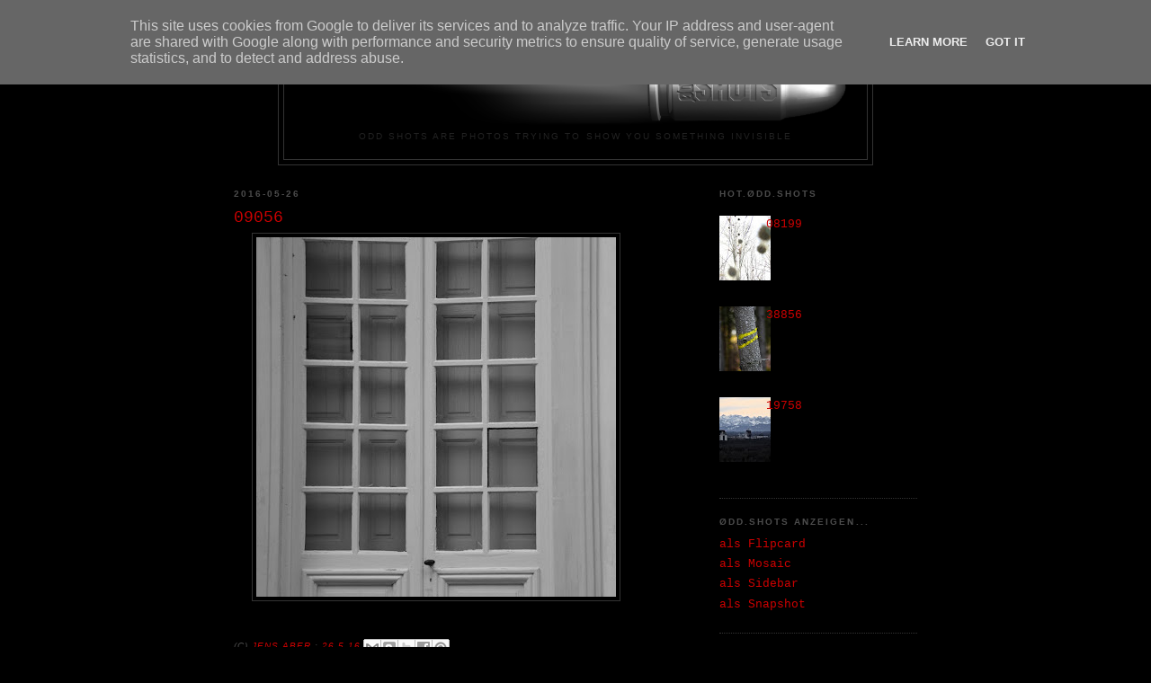

--- FILE ---
content_type: text/html; charset=UTF-8
request_url: http://shots.o-dd.de/2016/05/09056.html
body_size: 11404
content:
<!DOCTYPE html>
<html dir='ltr'>
<head>
<link href='https://www.blogger.com/static/v1/widgets/2944754296-widget_css_bundle.css' rel='stylesheet' type='text/css'/>
<meta content='text/html; charset=UTF-8' http-equiv='Content-Type'/>
<meta content='blogger' name='generator'/>
<link href='http://shots.o-dd.de/favicon.ico' rel='icon' type='image/x-icon'/>
<link href='http://shots.o-dd.de/2016/05/09056.html' rel='canonical'/>
<link rel="alternate" type="application/atom+xml" title="ØDD.SHOTS - Atom" href="http://shots.o-dd.de/feeds/posts/default" />
<link rel="alternate" type="application/rss+xml" title="ØDD.SHOTS - RSS" href="http://shots.o-dd.de/feeds/posts/default?alt=rss" />
<link rel="service.post" type="application/atom+xml" title="ØDD.SHOTS - Atom" href="https://www.blogger.com/feeds/4541992671569265701/posts/default" />

<link rel="alternate" type="application/atom+xml" title="ØDD.SHOTS - Atom" href="http://shots.o-dd.de/feeds/3773649689843708235/comments/default" />
<!--Can't find substitution for tag [blog.ieCssRetrofitLinks]-->
<link href='https://blogger.googleusercontent.com/img/b/R29vZ2xl/AVvXsEhgGNnoSQz1aqLPOB63EdP2f-xOROkkLYUJtCheMHkZHz2bfzECL2KEPnGfYto7nl_GdSN8ybVey1lSoEEKU6q6qsz_3T-YL2UqmCzwZDraE-OmNXeBJN06AeNkEEjNGVlJ4iaTTv9fmhSu/s400/IMG_9056_750.JPG' rel='image_src'/>
<meta content='http://shots.o-dd.de/2016/05/09056.html' property='og:url'/>
<meta content='09056' property='og:title'/>
<meta content='  ' property='og:description'/>
<meta content='https://blogger.googleusercontent.com/img/b/R29vZ2xl/AVvXsEhgGNnoSQz1aqLPOB63EdP2f-xOROkkLYUJtCheMHkZHz2bfzECL2KEPnGfYto7nl_GdSN8ybVey1lSoEEKU6q6qsz_3T-YL2UqmCzwZDraE-OmNXeBJN06AeNkEEjNGVlJ4iaTTv9fmhSu/w1200-h630-p-k-no-nu/IMG_9056_750.JPG' property='og:image'/>
<title>ØDD.SHOTS: 09056</title>
<style id='page-skin-1' type='text/css'><!--
/*
-----------------------------------------------
Blogger Template Style
Name:     Minima Black
Date:     26 Feb 2004
Updated by: Blogger Team
----------------------------------------------- */
/* Variable definitions
====================
<Variable name="bgcolor" description="Page Background Color"
type="color" default="#000">
<Variable name="textcolor" description="Text Color"
type="color" default="#ccc">
<Variable name="linkcolor" description="Link Color"
type="color" default="#9ad">
<Variable name="pagetitlecolor" description="Blog Title Color"
type="color" default="#ccc">
<Variable name="descriptioncolor" description="Blog Description Color"
type="color" default="#777">
<Variable name="titlecolor" description="Post Title Color"
type="color" default="#ad9">
<Variable name="bordercolor" description="Border Color"
type="color" default="#333">
<Variable name="sidebarcolor" description="Sidebar Title Color"
type="color" default="#777">
<Variable name="sidebartextcolor" description="Sidebar Text Color"
type="color" default="#999">
<Variable name="visitedlinkcolor" description="Visited Link Color"
type="color" default="#a7a">
<Variable name="bodyfont" description="Text Font"
type="font" default="normal normal 100% 'Trebuchet MS',Trebuchet,Verdana,Sans-serif">
<Variable name="headerfont" description="Sidebar Title Font"
type="font"
default="normal bold 78% 'Trebuchet MS',Trebuchet,Arial,Verdana,Sans-serif">
<Variable name="pagetitlefont" description="Blog Title Font"
type="font"
default="normal bold 200% 'Trebuchet MS',Trebuchet,Verdana,Sans-serif">
<Variable name="descriptionfont" description="Blog Description Font"
type="font"
default="normal normal 78% 'Trebuchet MS', Trebuchet, Verdana, Sans-serif">
<Variable name="postfooterfont" description="Post Footer Font"
type="font"
default="normal normal 78% 'Trebuchet MS', Trebuchet, Arial, Verdana, Sans-serif">
<Variable name="startSide" description="Start side in blog language"
type="automatic" default="left">
<Variable name="endSide" description="End side in blog language"
type="automatic" default="right">
*/
/* Use this with templates/template-twocol.html */
body {
background:#000000;
margin:0;
color:#cccccc;
font: x-small "Trebuchet MS", Trebuchet, Verdana, Sans-serif;
font-size/* */:/**/small;
font-size: /**/small;
text-align: center;
}
a:link {
color:#cc0000;
text-decoration:none;
}
a:visited {
color:#660000;
text-decoration:none;
}
a:hover {
color:#cc0000;
text-decoration:underline;
}
a img {
border-width:0;
}
/* Header
-----------------------------------------------
*/
#header-wrapper {
width:660px;
margin:0 auto 10px;
border:1px solid #333333;
}
#header-inner {
background-position: center;
margin-left: auto;
margin-right: auto;
}
#header {
margin: 5px;
border: 1px solid #333333;
text-align: center;
color:#cc0000;
}
#header h1 {
margin:5px 5px 0;
padding:15px 20px .25em;
line-height:1.2em;
text-transform:uppercase;
letter-spacing:.2em;
font: normal bold 200% Arial, sans-serif;
}
#header a {
color:#cc0000;
text-decoration:none;
}
#header a:hover {
color:#cc0000;
}
#header .description {
margin:0 5px 5px;
padding:0 20px 15px;
max-width:700px;
text-transform:uppercase;
letter-spacing:.2em;
line-height: 1.4em;
font: normal normal 78% Arial, sans-serif;
color: #222222;
}
#header img {
margin-left: auto;
margin-right: auto;
}
/* Outer-Wrapper
----------------------------------------------- */
#outer-wrapper {
width: 760px;
margin:0 auto;
padding:10px;
text-align:left;
font: normal normal 100% Courier, monospace;
}
#main-wrapper {
width: 450px;
float: left;
word-wrap: break-word; /* fix for long text breaking sidebar float in IE */
overflow: hidden;     /* fix for long non-text content breaking IE sidebar float */
}
#sidebar-wrapper {
width: 220px;
float: right;
word-wrap: break-word; /* fix for long text breaking sidebar float in IE */
overflow: hidden;     /* fix for long non-text content breaking IE sidebar float */
}
/* Headings
----------------------------------------------- */
h2 {
margin:1.5em 0 .75em;
font:normal bold 78% Arial, sans-serif;
line-height: 1.4em;
text-transform:uppercase;
letter-spacing:.2em;
color:#4c4c4c;
}
/* Posts
-----------------------------------------------
*/
h2.date-header {
margin:1.5em 0 .5em;
}
.post {
margin:.5em 0 1.5em;
border-bottom:1px dotted #333333;
padding-bottom:1.5em;
}
.post h3 {
margin:.25em 0 0;
padding:0 0 4px;
font-size:140%;
font-weight:normal;
line-height:1.4em;
color:#cc0000;
}
.post h3 a, .post h3 a:visited, .post h3 strong {
display:block;
text-decoration:none;
color:#cc0000;
font-weight:bold;
}
.post h3 strong, .post h3 a:hover {
color:#cccccc;
}
.post-body {
margin:0 0 .75em;
line-height:1.6em;
}
.post-body blockquote {
line-height:1.3em;
}
.post-footer {
margin: .75em 0;
color:#4c4c4c;
text-transform:uppercase;
letter-spacing:.1em;
font: italic normal 78% Arial, sans-serif;
line-height: 1.4em;
}
.comment-link {
margin-left:.6em;
}
.post img, table.tr-caption-container {
padding:4px;
border:1px solid #333333;
}
.tr-caption-container img {
border: none;
padding: 0;
}
.post blockquote {
margin:1em 20px;
}
.post blockquote p {
margin:.75em 0;
}
/* Comments
----------------------------------------------- */
#comments h4 {
margin:1em 0;
font-weight: bold;
line-height: 1.4em;
text-transform:uppercase;
letter-spacing:.2em;
color: #4c4c4c;
}
#comments-block {
margin:1em 0 1.5em;
line-height:1.6em;
}
#comments-block .comment-author {
margin:.5em 0;
}
#comments-block .comment-body {
margin:.25em 0 0;
}
#comments-block .comment-footer {
margin:-.25em 0 2em;
line-height: 1.4em;
text-transform:uppercase;
letter-spacing:.1em;
}
#comments-block .comment-body p {
margin:0 0 .75em;
}
.deleted-comment {
font-style:italic;
color:gray;
}
.feed-links {
clear: both;
line-height: 2.5em;
}
#blog-pager-newer-link {
float: left;
}
#blog-pager-older-link {
float: right;
}
#blog-pager {
text-align: center;
}
/* Sidebar Content
----------------------------------------------- */
.sidebar {
color: #666666;
line-height: 1.5em;
}
.sidebar ul {
list-style:none;
margin:0 0 0;
padding:0 0 0;
}
.sidebar li {
margin:0;
padding-top:0;
padding-right:0;
padding-bottom:.25em;
padding-left:15px;
text-indent:-15px;
line-height:1.5em;
}
.sidebar .widget, .main .widget {
border-bottom:1px dotted #333333;
margin:0 0 1.5em;
padding:0 0 1.5em;
}
.main .Blog {
border-bottom-width: 0;
}
/* Profile
----------------------------------------------- */
.profile-img {
float: left;
margin-top: 0;
margin-right: 5px;
margin-bottom: 5px;
margin-left: 0;
padding: 4px;
border: 1px solid #333333;
}
.profile-data {
margin:0;
text-transform:uppercase;
letter-spacing:.1em;
font: italic normal 78% Arial, sans-serif;
color: #4c4c4c;
font-weight: bold;
line-height: 1.6em;
}
.profile-datablock {
margin:.5em 0 .5em;
}
.profile-textblock {
margin: 0.5em 0;
line-height: 1.6em;
}
.profile-link {
font: italic normal 78% Arial, sans-serif;
text-transform: uppercase;
letter-spacing: .1em;
}
/* Footer
----------------------------------------------- */
#footer {
width:660px;
clear:both;
margin:0 auto;
padding-top:15px;
line-height: 1.6em;
text-transform:uppercase;
letter-spacing:.1em;
text-align: center;
}

--></style>
<link href='https://www.blogger.com/dyn-css/authorization.css?targetBlogID=4541992671569265701&amp;zx=5041c000-91b4-4e66-ad1b-0fb28dad87d6' media='none' onload='if(media!=&#39;all&#39;)media=&#39;all&#39;' rel='stylesheet'/><noscript><link href='https://www.blogger.com/dyn-css/authorization.css?targetBlogID=4541992671569265701&amp;zx=5041c000-91b4-4e66-ad1b-0fb28dad87d6' rel='stylesheet'/></noscript>
<meta name='google-adsense-platform-account' content='ca-host-pub-1556223355139109'/>
<meta name='google-adsense-platform-domain' content='blogspot.com'/>

<script type="text/javascript" language="javascript">
  // Supply ads personalization default for EEA readers
  // See https://www.blogger.com/go/adspersonalization
  adsbygoogle = window.adsbygoogle || [];
  if (typeof adsbygoogle.requestNonPersonalizedAds === 'undefined') {
    adsbygoogle.requestNonPersonalizedAds = 1;
  }
</script>


</head>
<body>
<div class='navbar section' id='navbar'><div class='widget Navbar' data-version='1' id='Navbar1'><script type="text/javascript">
    function setAttributeOnload(object, attribute, val) {
      if(window.addEventListener) {
        window.addEventListener('load',
          function(){ object[attribute] = val; }, false);
      } else {
        window.attachEvent('onload', function(){ object[attribute] = val; });
      }
    }
  </script>
<div id="navbar-iframe-container"></div>
<script type="text/javascript" src="https://apis.google.com/js/platform.js"></script>
<script type="text/javascript">
      gapi.load("gapi.iframes:gapi.iframes.style.bubble", function() {
        if (gapi.iframes && gapi.iframes.getContext) {
          gapi.iframes.getContext().openChild({
              url: 'https://www.blogger.com/navbar/4541992671569265701?po\x3d3773649689843708235\x26origin\x3dhttp://shots.o-dd.de',
              where: document.getElementById("navbar-iframe-container"),
              id: "navbar-iframe"
          });
        }
      });
    </script><script type="text/javascript">
(function() {
var script = document.createElement('script');
script.type = 'text/javascript';
script.src = '//pagead2.googlesyndication.com/pagead/js/google_top_exp.js';
var head = document.getElementsByTagName('head')[0];
if (head) {
head.appendChild(script);
}})();
</script>
</div></div>
<div id='outer-wrapper'><div id='wrap2'>
<!-- skip links for text browsers -->
<span id='skiplinks' style='display:none;'>
<a href='#main'>skip to main </a> |
      <a href='#sidebar'>skip to sidebar</a>
</span>
<div id='header-wrapper'>
<div class='header section' id='header'><div class='widget Header' data-version='1' id='Header1'>
<div id='header-inner'>
<a href='http://shots.o-dd.de/' style='display: block'>
<img alt='ØDD.SHOTS' height='99px; ' id='Header1_headerimg' src='https://blogger.googleusercontent.com/img/b/R29vZ2xl/AVvXsEgBoSXWTL3XKbWSTJhZRpXe53nYzV5bo4zJsnH5-9hxpXzo0G9NbSNYbHpBBCtmgltQe0I666K5q9GiNRyEKkgCSV2e3ldBrEKHtWYqaz1NU5bvqd0sJfC0WArF1QQFbCK4SUm0PNjYOO29/s1600-r/odd_shots_logo_3D_100a.png' style='display: block' width='625px; '/>
</a>
<div class='descriptionwrapper'>
<p class='description'><span>ODD SHOTS are photos trying to show you something invisible</span></p>
</div>
</div>
</div></div>
</div>
<div id='content-wrapper'>
<div id='crosscol-wrapper' style='text-align:center'>
<div class='crosscol no-items section' id='crosscol'></div>
</div>
<div id='main-wrapper'>
<div class='main section' id='main'><div class='widget Blog' data-version='1' id='Blog1'>
<div class='blog-posts hfeed'>

          <div class="date-outer">
        
<h2 class='date-header'><span>2016-05-26</span></h2>

          <div class="date-posts">
        
<div class='post-outer'>
<div class='post hentry' itemprop='blogPost' itemscope='itemscope' itemtype='http://schema.org/BlogPosting'>
<meta content='https://blogger.googleusercontent.com/img/b/R29vZ2xl/AVvXsEhgGNnoSQz1aqLPOB63EdP2f-xOROkkLYUJtCheMHkZHz2bfzECL2KEPnGfYto7nl_GdSN8ybVey1lSoEEKU6q6qsz_3T-YL2UqmCzwZDraE-OmNXeBJN06AeNkEEjNGVlJ4iaTTv9fmhSu/s72-c/IMG_9056_750.JPG' itemprop='image_url'/>
<meta content='4541992671569265701' itemprop='blogId'/>
<meta content='3773649689843708235' itemprop='postId'/>
<a name='3773649689843708235'></a>
<h3 class='post-title entry-title' itemprop='name'>
09056
</h3>
<div class='post-header'>
<div class='post-header-line-1'></div>
</div>
<div class='post-body entry-content' id='post-body-3773649689843708235' itemprop='description articleBody'>
<div class="separator" style="clear: both; text-align: center;">
<a href="https://blogger.googleusercontent.com/img/b/R29vZ2xl/AVvXsEhgGNnoSQz1aqLPOB63EdP2f-xOROkkLYUJtCheMHkZHz2bfzECL2KEPnGfYto7nl_GdSN8ybVey1lSoEEKU6q6qsz_3T-YL2UqmCzwZDraE-OmNXeBJN06AeNkEEjNGVlJ4iaTTv9fmhSu/s1600/IMG_9056_750.JPG" imageanchor="1" style="margin-left: 1em; margin-right: 1em;"><img border="0" height="400" src="https://blogger.googleusercontent.com/img/b/R29vZ2xl/AVvXsEhgGNnoSQz1aqLPOB63EdP2f-xOROkkLYUJtCheMHkZHz2bfzECL2KEPnGfYto7nl_GdSN8ybVey1lSoEEKU6q6qsz_3T-YL2UqmCzwZDraE-OmNXeBJN06AeNkEEjNGVlJ4iaTTv9fmhSu/s400/IMG_9056_750.JPG" width="400" /></a></div>
<br />
<div style='clear: both;'></div>
</div>
<div class='post-footer'>
<div class='post-footer-line post-footer-line-1'><span class='post-author vcard'>
(C)
<span class='fn' itemprop='author' itemscope='itemscope' itemtype='http://schema.org/Person'>
<meta content='https://www.blogger.com/profile/15659108903769314761' itemprop='url'/>
<a href='https://www.blogger.com/profile/15659108903769314761' rel='author' title='author profile'>
<span itemprop='name'>Jens Aber</span>
</a>
</span>
</span>
<span class='post-timestamp'>
:
<meta content='http://shots.o-dd.de/2016/05/09056.html' itemprop='url'/>
<a class='timestamp-link' href='http://shots.o-dd.de/2016/05/09056.html' rel='bookmark' title='permanent link'><abbr class='published' itemprop='datePublished' title='2016-05-26T18:26:00+02:00'>26.5.16</abbr></a>
</span>
<span class='post-icons'>
<span class='item-control blog-admin pid-515678877'>
<a href='https://www.blogger.com/post-edit.g?blogID=4541992671569265701&postID=3773649689843708235&from=pencil' title='Post bearbeiten'>
<img alt='' class='icon-action' height='18' src='https://resources.blogblog.com/img/icon18_edit_allbkg.gif' width='18'/>
</a>
</span>
</span>
<div class='post-share-buttons goog-inline-block'>
<a class='goog-inline-block share-button sb-email' href='https://www.blogger.com/share-post.g?blogID=4541992671569265701&postID=3773649689843708235&target=email' target='_blank' title='Diesen Post per E-Mail versenden'><span class='share-button-link-text'>Diesen Post per E-Mail versenden</span></a><a class='goog-inline-block share-button sb-blog' href='https://www.blogger.com/share-post.g?blogID=4541992671569265701&postID=3773649689843708235&target=blog' onclick='window.open(this.href, "_blank", "height=270,width=475"); return false;' target='_blank' title='BlogThis!'><span class='share-button-link-text'>BlogThis!</span></a><a class='goog-inline-block share-button sb-twitter' href='https://www.blogger.com/share-post.g?blogID=4541992671569265701&postID=3773649689843708235&target=twitter' target='_blank' title='Auf X teilen'><span class='share-button-link-text'>Auf X teilen</span></a><a class='goog-inline-block share-button sb-facebook' href='https://www.blogger.com/share-post.g?blogID=4541992671569265701&postID=3773649689843708235&target=facebook' onclick='window.open(this.href, "_blank", "height=430,width=640"); return false;' target='_blank' title='In Facebook freigeben'><span class='share-button-link-text'>In Facebook freigeben</span></a><a class='goog-inline-block share-button sb-pinterest' href='https://www.blogger.com/share-post.g?blogID=4541992671569265701&postID=3773649689843708235&target=pinterest' target='_blank' title='Auf Pinterest teilen'><span class='share-button-link-text'>Auf Pinterest teilen</span></a>
</div>
</div>
<div class='post-footer-line post-footer-line-2'><span class='post-labels'>
Tags:
<a href='http://shots.o-dd.de/search/label/geschlossen' rel='tag'>geschlossen</a>,
<a href='http://shots.o-dd.de/search/label/hausend' rel='tag'>hausend</a>,
<a href='http://shots.o-dd.de/search/label/hellicht' rel='tag'>hellicht</a>,
<a href='http://shots.o-dd.de/search/label/makro' rel='tag'>makro</a>,
<a href='http://shots.o-dd.de/search/label/monochrom' rel='tag'>monochrom</a>,
<a href='http://shots.o-dd.de/search/label/urban' rel='tag'>urban</a>
</span>
</div>
<div class='post-footer-line post-footer-line-3'></div>
</div>
</div>
<div class='comments' id='comments'>
<a name='comments'></a>
</div>
</div>

        </div></div>
      
</div>
<div class='blog-pager' id='blog-pager'>
<span id='blog-pager-newer-link'>
<a class='blog-pager-newer-link' href='http://shots.o-dd.de/2016/05/09061.html' id='Blog1_blog-pager-newer-link' title='Neuerer Post'>Neuerer Post</a>
</span>
<span id='blog-pager-older-link'>
<a class='blog-pager-older-link' href='http://shots.o-dd.de/2016/05/0905209064.html' id='Blog1_blog-pager-older-link' title='Älterer Post'>Älterer Post</a>
</span>
<a class='home-link' href='http://shots.o-dd.de/'>Startseite</a>
</div>
<div class='clear'></div>
<div class='post-feeds'>
</div>
</div></div>
</div>
<div id='sidebar-wrapper'>
<div class='sidebar section' id='sidebar'><div class='widget PopularPosts' data-version='1' id='PopularPosts1'>
<h2>HOT.ØDD.SHOTS</h2>
<div class='widget-content popular-posts'>
<ul>
<li>
<div class='item-content'>
<div class='item-thumbnail'>
<a href='http://shots.o-dd.de/2015/11/08199.html' target='_blank'>
<img alt='' border='0' src='https://blogger.googleusercontent.com/img/b/R29vZ2xl/AVvXsEgDauRfrkYgj_6TPMYM1tYz-bUDbzeyQo-MsyScXYGA_aXlBnC5en2T-E8GvxDiPPl7p2D_S7-bLdcuHqHksIj8IOsR5kh5KHuoxsqDmIfwH4ukcxtCSEijB4t5sRBTNKk8639FXd6Y-RGF/w72-h72-p-k-no-nu/IMG_8199_750.JPG'/>
</a>
</div>
<div class='item-title'><a href='http://shots.o-dd.de/2015/11/08199.html'>08199</a></div>
<div class='item-snippet'>
</div>
</div>
<div style='clear: both;'></div>
</li>
<li>
<div class='item-content'>
<div class='item-thumbnail'>
<a href='http://shots.o-dd.de/2025/12/38856.html' target='_blank'>
<img alt='' border='0' src='https://blogger.googleusercontent.com/img/a/AVvXsEjgw3cm-xlKj0gsYbklVWAVRYvYzZmYmaJ6xlPWHJyBEg_jWwKvnYCOsyuPaG7J0QhKbOS_2lrJUUQ6k6ctjjswzvmf-x99e6yZzW260YQVqJeBEfqOWq7oR_e6WQYg-RiaR1rpqRAEKQNv43RgH5Jl-aDzhdYJZni0HRgllX0wAZa2LvwAt14DEKuSiu6M=w72-h72-p-k-no-nu'/>
</a>
</div>
<div class='item-title'><a href='http://shots.o-dd.de/2025/12/38856.html'>38856</a></div>
<div class='item-snippet'>&#160;</div>
</div>
<div style='clear: both;'></div>
</li>
<li>
<div class='item-content'>
<div class='item-thumbnail'>
<a href='http://shots.o-dd.de/2020/02/19758.html' target='_blank'>
<img alt='' border='0' src='https://blogger.googleusercontent.com/img/b/R29vZ2xl/AVvXsEj4MZad_xX1WfSwSF-7ibP-XT_dzWz3SAlolZVnLLJzEDCmXH_Blt_yFlUkB7MxVSLcJyzLLNhfoAwHnHwu4UR3NsGcpdgEzRxHG9JYw3UmxByl6Z0Ov3vZqYISpxyjp2YwBvEry3plwC29/w72-h72-p-k-no-nu/ODD19758.jpg'/>
</a>
</div>
<div class='item-title'><a href='http://shots.o-dd.de/2020/02/19758.html'>19758</a></div>
<div class='item-snippet'>
</div>
</div>
<div style='clear: both;'></div>
</li>
</ul>
<div class='clear'></div>
</div>
</div><div class='widget LinkList' data-version='1' id='LinkList2'>
<h2>ØDD.SHOTS anzeigen...</h2>
<div class='widget-content'>
<ul>
<li><a href='http://shots.o-dd.de/view/flipcard'>als Flipcard</a></li>
<li><a href='http://shots.o-dd.de/view/mosaic'>als Mosaic</a></li>
<li><a href='http://shots.o-dd.de/view/sidebar'>als Sidebar</a></li>
<li><a href='http://shots.o-dd.de/view/snapshot'>als Snapshot</a></li>
</ul>
<div class='clear'></div>
</div>
</div><div class='widget BlogArchive' data-version='1' id='BlogArchive1'>
<h2>Archiv</h2>
<div class='widget-content'>
<div id='ArchiveList'>
<div id='BlogArchive1_ArchiveList'>
<ul class='flat'>
<li class='archivedate'>
<a href='http://shots.o-dd.de/2026/01/'>Januar 2026</a> (11)
      </li>
<li class='archivedate'>
<a href='http://shots.o-dd.de/2025/12/'>Dezember 2025</a> (25)
      </li>
<li class='archivedate'>
<a href='http://shots.o-dd.de/2025/11/'>November 2025</a> (20)
      </li>
<li class='archivedate'>
<a href='http://shots.o-dd.de/2025/10/'>Oktober 2025</a> (19)
      </li>
<li class='archivedate'>
<a href='http://shots.o-dd.de/2025/09/'>September 2025</a> (11)
      </li>
<li class='archivedate'>
<a href='http://shots.o-dd.de/2025/08/'>August 2025</a> (23)
      </li>
<li class='archivedate'>
<a href='http://shots.o-dd.de/2025/07/'>Juli 2025</a> (32)
      </li>
<li class='archivedate'>
<a href='http://shots.o-dd.de/2025/06/'>Juni 2025</a> (13)
      </li>
<li class='archivedate'>
<a href='http://shots.o-dd.de/2025/05/'>Mai 2025</a> (16)
      </li>
<li class='archivedate'>
<a href='http://shots.o-dd.de/2025/04/'>April 2025</a> (34)
      </li>
<li class='archivedate'>
<a href='http://shots.o-dd.de/2025/03/'>März 2025</a> (20)
      </li>
<li class='archivedate'>
<a href='http://shots.o-dd.de/2025/02/'>Februar 2025</a> (10)
      </li>
<li class='archivedate'>
<a href='http://shots.o-dd.de/2025/01/'>Januar 2025</a> (89)
      </li>
<li class='archivedate'>
<a href='http://shots.o-dd.de/2024/12/'>Dezember 2024</a> (39)
      </li>
<li class='archivedate'>
<a href='http://shots.o-dd.de/2024/11/'>November 2024</a> (8)
      </li>
<li class='archivedate'>
<a href='http://shots.o-dd.de/2024/10/'>Oktober 2024</a> (24)
      </li>
<li class='archivedate'>
<a href='http://shots.o-dd.de/2024/09/'>September 2024</a> (11)
      </li>
<li class='archivedate'>
<a href='http://shots.o-dd.de/2024/08/'>August 2024</a> (18)
      </li>
<li class='archivedate'>
<a href='http://shots.o-dd.de/2024/07/'>Juli 2024</a> (15)
      </li>
<li class='archivedate'>
<a href='http://shots.o-dd.de/2024/06/'>Juni 2024</a> (17)
      </li>
<li class='archivedate'>
<a href='http://shots.o-dd.de/2024/05/'>Mai 2024</a> (7)
      </li>
<li class='archivedate'>
<a href='http://shots.o-dd.de/2024/04/'>April 2024</a> (44)
      </li>
<li class='archivedate'>
<a href='http://shots.o-dd.de/2024/03/'>März 2024</a> (14)
      </li>
<li class='archivedate'>
<a href='http://shots.o-dd.de/2024/02/'>Februar 2024</a> (17)
      </li>
<li class='archivedate'>
<a href='http://shots.o-dd.de/2024/01/'>Januar 2024</a> (11)
      </li>
<li class='archivedate'>
<a href='http://shots.o-dd.de/2023/12/'>Dezember 2023</a> (19)
      </li>
<li class='archivedate'>
<a href='http://shots.o-dd.de/2023/11/'>November 2023</a> (11)
      </li>
<li class='archivedate'>
<a href='http://shots.o-dd.de/2023/10/'>Oktober 2023</a> (11)
      </li>
<li class='archivedate'>
<a href='http://shots.o-dd.de/2023/09/'>September 2023</a> (70)
      </li>
<li class='archivedate'>
<a href='http://shots.o-dd.de/2023/08/'>August 2023</a> (6)
      </li>
<li class='archivedate'>
<a href='http://shots.o-dd.de/2023/07/'>Juli 2023</a> (39)
      </li>
<li class='archivedate'>
<a href='http://shots.o-dd.de/2023/06/'>Juni 2023</a> (50)
      </li>
<li class='archivedate'>
<a href='http://shots.o-dd.de/2023/05/'>Mai 2023</a> (17)
      </li>
<li class='archivedate'>
<a href='http://shots.o-dd.de/2023/04/'>April 2023</a> (9)
      </li>
<li class='archivedate'>
<a href='http://shots.o-dd.de/2023/03/'>März 2023</a> (17)
      </li>
<li class='archivedate'>
<a href='http://shots.o-dd.de/2023/02/'>Februar 2023</a> (15)
      </li>
<li class='archivedate'>
<a href='http://shots.o-dd.de/2023/01/'>Januar 2023</a> (30)
      </li>
<li class='archivedate'>
<a href='http://shots.o-dd.de/2022/12/'>Dezember 2022</a> (10)
      </li>
<li class='archivedate'>
<a href='http://shots.o-dd.de/2022/11/'>November 2022</a> (10)
      </li>
<li class='archivedate'>
<a href='http://shots.o-dd.de/2022/10/'>Oktober 2022</a> (21)
      </li>
<li class='archivedate'>
<a href='http://shots.o-dd.de/2022/09/'>September 2022</a> (19)
      </li>
<li class='archivedate'>
<a href='http://shots.o-dd.de/2022/08/'>August 2022</a> (65)
      </li>
<li class='archivedate'>
<a href='http://shots.o-dd.de/2022/07/'>Juli 2022</a> (6)
      </li>
<li class='archivedate'>
<a href='http://shots.o-dd.de/2022/06/'>Juni 2022</a> (32)
      </li>
<li class='archivedate'>
<a href='http://shots.o-dd.de/2022/05/'>Mai 2022</a> (10)
      </li>
<li class='archivedate'>
<a href='http://shots.o-dd.de/2022/04/'>April 2022</a> (58)
      </li>
<li class='archivedate'>
<a href='http://shots.o-dd.de/2022/03/'>März 2022</a> (12)
      </li>
<li class='archivedate'>
<a href='http://shots.o-dd.de/2022/02/'>Februar 2022</a> (23)
      </li>
<li class='archivedate'>
<a href='http://shots.o-dd.de/2022/01/'>Januar 2022</a> (12)
      </li>
<li class='archivedate'>
<a href='http://shots.o-dd.de/2021/12/'>Dezember 2021</a> (34)
      </li>
<li class='archivedate'>
<a href='http://shots.o-dd.de/2021/11/'>November 2021</a> (21)
      </li>
<li class='archivedate'>
<a href='http://shots.o-dd.de/2021/10/'>Oktober 2021</a> (53)
      </li>
<li class='archivedate'>
<a href='http://shots.o-dd.de/2021/09/'>September 2021</a> (36)
      </li>
<li class='archivedate'>
<a href='http://shots.o-dd.de/2021/08/'>August 2021</a> (26)
      </li>
<li class='archivedate'>
<a href='http://shots.o-dd.de/2021/07/'>Juli 2021</a> (24)
      </li>
<li class='archivedate'>
<a href='http://shots.o-dd.de/2021/06/'>Juni 2021</a> (53)
      </li>
<li class='archivedate'>
<a href='http://shots.o-dd.de/2021/05/'>Mai 2021</a> (36)
      </li>
<li class='archivedate'>
<a href='http://shots.o-dd.de/2021/04/'>April 2021</a> (54)
      </li>
<li class='archivedate'>
<a href='http://shots.o-dd.de/2021/03/'>März 2021</a> (13)
      </li>
<li class='archivedate'>
<a href='http://shots.o-dd.de/2021/02/'>Februar 2021</a> (11)
      </li>
<li class='archivedate'>
<a href='http://shots.o-dd.de/2021/01/'>Januar 2021</a> (34)
      </li>
<li class='archivedate'>
<a href='http://shots.o-dd.de/2020/12/'>Dezember 2020</a> (46)
      </li>
<li class='archivedate'>
<a href='http://shots.o-dd.de/2020/11/'>November 2020</a> (23)
      </li>
<li class='archivedate'>
<a href='http://shots.o-dd.de/2020/10/'>Oktober 2020</a> (16)
      </li>
<li class='archivedate'>
<a href='http://shots.o-dd.de/2020/09/'>September 2020</a> (74)
      </li>
<li class='archivedate'>
<a href='http://shots.o-dd.de/2020/08/'>August 2020</a> (10)
      </li>
<li class='archivedate'>
<a href='http://shots.o-dd.de/2020/07/'>Juli 2020</a> (20)
      </li>
<li class='archivedate'>
<a href='http://shots.o-dd.de/2020/06/'>Juni 2020</a> (26)
      </li>
<li class='archivedate'>
<a href='http://shots.o-dd.de/2020/05/'>Mai 2020</a> (39)
      </li>
<li class='archivedate'>
<a href='http://shots.o-dd.de/2020/04/'>April 2020</a> (33)
      </li>
<li class='archivedate'>
<a href='http://shots.o-dd.de/2020/03/'>März 2020</a> (21)
      </li>
<li class='archivedate'>
<a href='http://shots.o-dd.de/2020/02/'>Februar 2020</a> (18)
      </li>
<li class='archivedate'>
<a href='http://shots.o-dd.de/2020/01/'>Januar 2020</a> (6)
      </li>
<li class='archivedate'>
<a href='http://shots.o-dd.de/2019/12/'>Dezember 2019</a> (4)
      </li>
<li class='archivedate'>
<a href='http://shots.o-dd.de/2019/11/'>November 2019</a> (22)
      </li>
<li class='archivedate'>
<a href='http://shots.o-dd.de/2019/10/'>Oktober 2019</a> (13)
      </li>
<li class='archivedate'>
<a href='http://shots.o-dd.de/2019/09/'>September 2019</a> (39)
      </li>
<li class='archivedate'>
<a href='http://shots.o-dd.de/2019/08/'>August 2019</a> (12)
      </li>
<li class='archivedate'>
<a href='http://shots.o-dd.de/2019/07/'>Juli 2019</a> (23)
      </li>
<li class='archivedate'>
<a href='http://shots.o-dd.de/2019/06/'>Juni 2019</a> (23)
      </li>
<li class='archivedate'>
<a href='http://shots.o-dd.de/2019/05/'>Mai 2019</a> (5)
      </li>
<li class='archivedate'>
<a href='http://shots.o-dd.de/2019/04/'>April 2019</a> (23)
      </li>
<li class='archivedate'>
<a href='http://shots.o-dd.de/2019/03/'>März 2019</a> (9)
      </li>
<li class='archivedate'>
<a href='http://shots.o-dd.de/2019/02/'>Februar 2019</a> (5)
      </li>
<li class='archivedate'>
<a href='http://shots.o-dd.de/2019/01/'>Januar 2019</a> (16)
      </li>
<li class='archivedate'>
<a href='http://shots.o-dd.de/2018/12/'>Dezember 2018</a> (8)
      </li>
<li class='archivedate'>
<a href='http://shots.o-dd.de/2018/11/'>November 2018</a> (30)
      </li>
<li class='archivedate'>
<a href='http://shots.o-dd.de/2018/10/'>Oktober 2018</a> (22)
      </li>
<li class='archivedate'>
<a href='http://shots.o-dd.de/2018/09/'>September 2018</a> (23)
      </li>
<li class='archivedate'>
<a href='http://shots.o-dd.de/2018/08/'>August 2018</a> (27)
      </li>
<li class='archivedate'>
<a href='http://shots.o-dd.de/2018/07/'>Juli 2018</a> (9)
      </li>
<li class='archivedate'>
<a href='http://shots.o-dd.de/2018/06/'>Juni 2018</a> (11)
      </li>
<li class='archivedate'>
<a href='http://shots.o-dd.de/2018/05/'>Mai 2018</a> (11)
      </li>
<li class='archivedate'>
<a href='http://shots.o-dd.de/2018/04/'>April 2018</a> (10)
      </li>
<li class='archivedate'>
<a href='http://shots.o-dd.de/2018/03/'>März 2018</a> (40)
      </li>
<li class='archivedate'>
<a href='http://shots.o-dd.de/2018/02/'>Februar 2018</a> (4)
      </li>
<li class='archivedate'>
<a href='http://shots.o-dd.de/2018/01/'>Januar 2018</a> (21)
      </li>
<li class='archivedate'>
<a href='http://shots.o-dd.de/2017/12/'>Dezember 2017</a> (13)
      </li>
<li class='archivedate'>
<a href='http://shots.o-dd.de/2017/11/'>November 2017</a> (8)
      </li>
<li class='archivedate'>
<a href='http://shots.o-dd.de/2017/10/'>Oktober 2017</a> (14)
      </li>
<li class='archivedate'>
<a href='http://shots.o-dd.de/2017/09/'>September 2017</a> (9)
      </li>
<li class='archivedate'>
<a href='http://shots.o-dd.de/2017/08/'>August 2017</a> (31)
      </li>
<li class='archivedate'>
<a href='http://shots.o-dd.de/2017/07/'>Juli 2017</a> (15)
      </li>
<li class='archivedate'>
<a href='http://shots.o-dd.de/2017/06/'>Juni 2017</a> (20)
      </li>
<li class='archivedate'>
<a href='http://shots.o-dd.de/2017/05/'>Mai 2017</a> (28)
      </li>
<li class='archivedate'>
<a href='http://shots.o-dd.de/2017/04/'>April 2017</a> (13)
      </li>
<li class='archivedate'>
<a href='http://shots.o-dd.de/2017/03/'>März 2017</a> (24)
      </li>
<li class='archivedate'>
<a href='http://shots.o-dd.de/2017/02/'>Februar 2017</a> (17)
      </li>
<li class='archivedate'>
<a href='http://shots.o-dd.de/2017/01/'>Januar 2017</a> (24)
      </li>
<li class='archivedate'>
<a href='http://shots.o-dd.de/2016/12/'>Dezember 2016</a> (19)
      </li>
<li class='archivedate'>
<a href='http://shots.o-dd.de/2016/11/'>November 2016</a> (27)
      </li>
<li class='archivedate'>
<a href='http://shots.o-dd.de/2016/10/'>Oktober 2016</a> (17)
      </li>
<li class='archivedate'>
<a href='http://shots.o-dd.de/2016/09/'>September 2016</a> (27)
      </li>
<li class='archivedate'>
<a href='http://shots.o-dd.de/2016/08/'>August 2016</a> (28)
      </li>
<li class='archivedate'>
<a href='http://shots.o-dd.de/2016/07/'>Juli 2016</a> (31)
      </li>
<li class='archivedate'>
<a href='http://shots.o-dd.de/2016/06/'>Juni 2016</a> (15)
      </li>
<li class='archivedate'>
<a href='http://shots.o-dd.de/2016/05/'>Mai 2016</a> (25)
      </li>
<li class='archivedate'>
<a href='http://shots.o-dd.de/2016/04/'>April 2016</a> (9)
      </li>
<li class='archivedate'>
<a href='http://shots.o-dd.de/2016/03/'>März 2016</a> (20)
      </li>
<li class='archivedate'>
<a href='http://shots.o-dd.de/2016/02/'>Februar 2016</a> (16)
      </li>
<li class='archivedate'>
<a href='http://shots.o-dd.de/2016/01/'>Januar 2016</a> (17)
      </li>
<li class='archivedate'>
<a href='http://shots.o-dd.de/2015/12/'>Dezember 2015</a> (21)
      </li>
<li class='archivedate'>
<a href='http://shots.o-dd.de/2015/11/'>November 2015</a> (18)
      </li>
<li class='archivedate'>
<a href='http://shots.o-dd.de/2015/10/'>Oktober 2015</a> (16)
      </li>
<li class='archivedate'>
<a href='http://shots.o-dd.de/2015/09/'>September 2015</a> (11)
      </li>
<li class='archivedate'>
<a href='http://shots.o-dd.de/2015/08/'>August 2015</a> (16)
      </li>
<li class='archivedate'>
<a href='http://shots.o-dd.de/2015/07/'>Juli 2015</a> (13)
      </li>
<li class='archivedate'>
<a href='http://shots.o-dd.de/2015/06/'>Juni 2015</a> (20)
      </li>
<li class='archivedate'>
<a href='http://shots.o-dd.de/2015/05/'>Mai 2015</a> (29)
      </li>
<li class='archivedate'>
<a href='http://shots.o-dd.de/2015/04/'>April 2015</a> (16)
      </li>
<li class='archivedate'>
<a href='http://shots.o-dd.de/2015/03/'>März 2015</a> (20)
      </li>
<li class='archivedate'>
<a href='http://shots.o-dd.de/2015/02/'>Februar 2015</a> (13)
      </li>
<li class='archivedate'>
<a href='http://shots.o-dd.de/2015/01/'>Januar 2015</a> (20)
      </li>
<li class='archivedate'>
<a href='http://shots.o-dd.de/2014/12/'>Dezember 2014</a> (10)
      </li>
<li class='archivedate'>
<a href='http://shots.o-dd.de/2014/11/'>November 2014</a> (19)
      </li>
<li class='archivedate'>
<a href='http://shots.o-dd.de/2014/10/'>Oktober 2014</a> (26)
      </li>
<li class='archivedate'>
<a href='http://shots.o-dd.de/2014/09/'>September 2014</a> (15)
      </li>
<li class='archivedate'>
<a href='http://shots.o-dd.de/2014/08/'>August 2014</a> (22)
      </li>
<li class='archivedate'>
<a href='http://shots.o-dd.de/2014/07/'>Juli 2014</a> (27)
      </li>
<li class='archivedate'>
<a href='http://shots.o-dd.de/2014/06/'>Juni 2014</a> (21)
      </li>
<li class='archivedate'>
<a href='http://shots.o-dd.de/2014/05/'>Mai 2014</a> (24)
      </li>
<li class='archivedate'>
<a href='http://shots.o-dd.de/2014/04/'>April 2014</a> (26)
      </li>
<li class='archivedate'>
<a href='http://shots.o-dd.de/2014/03/'>März 2014</a> (22)
      </li>
<li class='archivedate'>
<a href='http://shots.o-dd.de/2014/02/'>Februar 2014</a> (33)
      </li>
<li class='archivedate'>
<a href='http://shots.o-dd.de/2014/01/'>Januar 2014</a> (34)
      </li>
<li class='archivedate'>
<a href='http://shots.o-dd.de/2013/12/'>Dezember 2013</a> (21)
      </li>
<li class='archivedate'>
<a href='http://shots.o-dd.de/2013/11/'>November 2013</a> (23)
      </li>
<li class='archivedate'>
<a href='http://shots.o-dd.de/2013/10/'>Oktober 2013</a> (23)
      </li>
<li class='archivedate'>
<a href='http://shots.o-dd.de/2013/09/'>September 2013</a> (31)
      </li>
<li class='archivedate'>
<a href='http://shots.o-dd.de/2013/08/'>August 2013</a> (41)
      </li>
<li class='archivedate'>
<a href='http://shots.o-dd.de/2013/07/'>Juli 2013</a> (28)
      </li>
<li class='archivedate'>
<a href='http://shots.o-dd.de/2013/06/'>Juni 2013</a> (25)
      </li>
<li class='archivedate'>
<a href='http://shots.o-dd.de/2013/05/'>Mai 2013</a> (29)
      </li>
<li class='archivedate'>
<a href='http://shots.o-dd.de/2013/04/'>April 2013</a> (15)
      </li>
<li class='archivedate'>
<a href='http://shots.o-dd.de/2013/03/'>März 2013</a> (8)
      </li>
<li class='archivedate'>
<a href='http://shots.o-dd.de/2013/02/'>Februar 2013</a> (19)
      </li>
<li class='archivedate'>
<a href='http://shots.o-dd.de/2013/01/'>Januar 2013</a> (22)
      </li>
<li class='archivedate'>
<a href='http://shots.o-dd.de/2012/12/'>Dezember 2012</a> (16)
      </li>
<li class='archivedate'>
<a href='http://shots.o-dd.de/2012/11/'>November 2012</a> (6)
      </li>
<li class='archivedate'>
<a href='http://shots.o-dd.de/2012/10/'>Oktober 2012</a> (22)
      </li>
<li class='archivedate'>
<a href='http://shots.o-dd.de/2012/09/'>September 2012</a> (6)
      </li>
<li class='archivedate'>
<a href='http://shots.o-dd.de/2012/08/'>August 2012</a> (45)
      </li>
<li class='archivedate'>
<a href='http://shots.o-dd.de/2012/07/'>Juli 2012</a> (15)
      </li>
<li class='archivedate'>
<a href='http://shots.o-dd.de/2012/06/'>Juni 2012</a> (14)
      </li>
<li class='archivedate'>
<a href='http://shots.o-dd.de/2012/05/'>Mai 2012</a> (9)
      </li>
<li class='archivedate'>
<a href='http://shots.o-dd.de/2012/04/'>April 2012</a> (16)
      </li>
<li class='archivedate'>
<a href='http://shots.o-dd.de/2012/03/'>März 2012</a> (18)
      </li>
<li class='archivedate'>
<a href='http://shots.o-dd.de/2012/02/'>Februar 2012</a> (8)
      </li>
<li class='archivedate'>
<a href='http://shots.o-dd.de/2012/01/'>Januar 2012</a> (17)
      </li>
<li class='archivedate'>
<a href='http://shots.o-dd.de/2011/12/'>Dezember 2011</a> (12)
      </li>
<li class='archivedate'>
<a href='http://shots.o-dd.de/2011/11/'>November 2011</a> (6)
      </li>
<li class='archivedate'>
<a href='http://shots.o-dd.de/2011/10/'>Oktober 2011</a> (18)
      </li>
<li class='archivedate'>
<a href='http://shots.o-dd.de/2011/09/'>September 2011</a> (13)
      </li>
<li class='archivedate'>
<a href='http://shots.o-dd.de/2011/08/'>August 2011</a> (16)
      </li>
<li class='archivedate'>
<a href='http://shots.o-dd.de/2011/07/'>Juli 2011</a> (14)
      </li>
<li class='archivedate'>
<a href='http://shots.o-dd.de/2011/06/'>Juni 2011</a> (4)
      </li>
<li class='archivedate'>
<a href='http://shots.o-dd.de/2011/05/'>Mai 2011</a> (19)
      </li>
<li class='archivedate'>
<a href='http://shots.o-dd.de/2011/04/'>April 2011</a> (19)
      </li>
<li class='archivedate'>
<a href='http://shots.o-dd.de/2011/03/'>März 2011</a> (12)
      </li>
<li class='archivedate'>
<a href='http://shots.o-dd.de/2011/02/'>Februar 2011</a> (16)
      </li>
<li class='archivedate'>
<a href='http://shots.o-dd.de/2011/01/'>Januar 2011</a> (12)
      </li>
<li class='archivedate'>
<a href='http://shots.o-dd.de/2010/12/'>Dezember 2010</a> (20)
      </li>
<li class='archivedate'>
<a href='http://shots.o-dd.de/2010/11/'>November 2010</a> (20)
      </li>
<li class='archivedate'>
<a href='http://shots.o-dd.de/2010/10/'>Oktober 2010</a> (44)
      </li>
<li class='archivedate'>
<a href='http://shots.o-dd.de/2010/09/'>September 2010</a> (22)
      </li>
<li class='archivedate'>
<a href='http://shots.o-dd.de/2010/08/'>August 2010</a> (28)
      </li>
<li class='archivedate'>
<a href='http://shots.o-dd.de/2010/07/'>Juli 2010</a> (27)
      </li>
<li class='archivedate'>
<a href='http://shots.o-dd.de/2010/06/'>Juni 2010</a> (36)
      </li>
<li class='archivedate'>
<a href='http://shots.o-dd.de/2010/05/'>Mai 2010</a> (36)
      </li>
<li class='archivedate'>
<a href='http://shots.o-dd.de/2010/04/'>April 2010</a> (42)
      </li>
<li class='archivedate'>
<a href='http://shots.o-dd.de/2010/03/'>März 2010</a> (17)
      </li>
<li class='archivedate'>
<a href='http://shots.o-dd.de/2010/02/'>Februar 2010</a> (16)
      </li>
<li class='archivedate'>
<a href='http://shots.o-dd.de/2010/01/'>Januar 2010</a> (27)
      </li>
<li class='archivedate'>
<a href='http://shots.o-dd.de/2009/12/'>Dezember 2009</a> (2)
      </li>
<li class='archivedate'>
<a href='http://shots.o-dd.de/2009/11/'>November 2009</a> (5)
      </li>
<li class='archivedate'>
<a href='http://shots.o-dd.de/2009/10/'>Oktober 2009</a> (2)
      </li>
<li class='archivedate'>
<a href='http://shots.o-dd.de/2009/09/'>September 2009</a> (7)
      </li>
<li class='archivedate'>
<a href='http://shots.o-dd.de/2009/08/'>August 2009</a> (21)
      </li>
<li class='archivedate'>
<a href='http://shots.o-dd.de/2009/07/'>Juli 2009</a> (16)
      </li>
<li class='archivedate'>
<a href='http://shots.o-dd.de/2009/06/'>Juni 2009</a> (10)
      </li>
<li class='archivedate'>
<a href='http://shots.o-dd.de/2009/05/'>Mai 2009</a> (7)
      </li>
<li class='archivedate'>
<a href='http://shots.o-dd.de/2009/04/'>April 2009</a> (5)
      </li>
<li class='archivedate'>
<a href='http://shots.o-dd.de/2009/03/'>März 2009</a> (9)
      </li>
<li class='archivedate'>
<a href='http://shots.o-dd.de/2009/01/'>Januar 2009</a> (3)
      </li>
<li class='archivedate'>
<a href='http://shots.o-dd.de/2008/12/'>Dezember 2008</a> (11)
      </li>
<li class='archivedate'>
<a href='http://shots.o-dd.de/2008/11/'>November 2008</a> (7)
      </li>
<li class='archivedate'>
<a href='http://shots.o-dd.de/2008/08/'>August 2008</a> (13)
      </li>
<li class='archivedate'>
<a href='http://shots.o-dd.de/2008/05/'>Mai 2008</a> (8)
      </li>
<li class='archivedate'>
<a href='http://shots.o-dd.de/2005/07/'>Juli 2005</a> (1)
      </li>
</ul>
</div>
</div>
<div class='clear'></div>
</div>
</div><div class='widget Image' data-version='1' id='Image1'>
<div class='widget-content'>
<a href='http://www.ØDD.de'>
<img alt='' height='100' id='Image1_img' src='https://blogger.googleusercontent.com/img/b/R29vZ2xl/AVvXsEjOzt9sFUTTFhO4YIJKF7N8rnTEKDt7AKt_6JaOsMbZm8OCbiVzxKc_haoZXf7w517yAhXUvioOIYIByUgLrUDEhbv2A4Cce7zIEBubJRoZ-ReSRHnXjcN81_VukBc6t81gSfCGnpJ8U-YT/s220/odd_logo_Ws.png' width='100'/>
</a>
<br/>
</div>
<div class='clear'></div>
</div><div class='widget LinkList' data-version='1' id='LinkList1'>
<h2>(C) 2005-2023 ØDD</h2>
<div class='widget-content'>
<ul>
<li><a href='http://www.ødd.de/'>www.ØDD.de</a></li>
<li><a href='http://www.o-dd.de/'>www.O-DD.de</a></li>
</ul>
<div class='clear'></div>
</div>
</div><div class='widget Label' data-version='1' id='Label1'>
<h2>Kategorien</h2>
<div class='widget-content list-label-widget-content'>
<ul>
<li>
<a dir='ltr' href='http://shots.o-dd.de/search/label/anorganik'>anorganik</a>
<span dir='ltr'>(899)</span>
</li>
<li>
<a dir='ltr' href='http://shots.o-dd.de/search/label/artifiziell'>artifiziell</a>
<span dir='ltr'>(249)</span>
</li>
<li>
<a dir='ltr' href='http://shots.o-dd.de/search/label/bunt'>bunt</a>
<span dir='ltr'>(2095)</span>
</li>
<li>
<a dir='ltr' href='http://shots.o-dd.de/search/label/dunkel'>dunkel</a>
<span dir='ltr'>(223)</span>
</li>
<li>
<a dir='ltr' href='http://shots.o-dd.de/search/label/einfarbig'>einfarbig</a>
<span dir='ltr'>(623)</span>
</li>
<li>
<a dir='ltr' href='http://shots.o-dd.de/search/label/ewig'>ewig</a>
<span dir='ltr'>(617)</span>
</li>
<li>
<a dir='ltr' href='http://shots.o-dd.de/search/label/geschehen'>geschehen</a>
<span dir='ltr'>(347)</span>
</li>
<li>
<a dir='ltr' href='http://shots.o-dd.de/search/label/geschlossen'>geschlossen</a>
<span dir='ltr'>(521)</span>
</li>
<li>
<a dir='ltr' href='http://shots.o-dd.de/search/label/gestalt'>gestalt</a>
<span dir='ltr'>(560)</span>
</li>
<li>
<a dir='ltr' href='http://shots.o-dd.de/search/label/hausend'>hausend</a>
<span dir='ltr'>(286)</span>
</li>
<li>
<a dir='ltr' href='http://shots.o-dd.de/search/label/hellicht'>hellicht</a>
<span dir='ltr'>(3249)</span>
</li>
<li>
<a dir='ltr' href='http://shots.o-dd.de/search/label/hochbau'>hochbau</a>
<span dir='ltr'>(950)</span>
</li>
<li>
<a dir='ltr' href='http://shots.o-dd.de/search/label/makro'>makro</a>
<span dir='ltr'>(2870)</span>
</li>
<li>
<a dir='ltr' href='http://shots.o-dd.de/search/label/mikro'>mikro</a>
<span dir='ltr'>(1368)</span>
</li>
<li>
<a dir='ltr' href='http://shots.o-dd.de/search/label/mix'>mix</a>
<span dir='ltr'>(37)</span>
</li>
<li>
<a dir='ltr' href='http://shots.o-dd.de/search/label/monochrom'>monochrom</a>
<span dir='ltr'>(1209)</span>
</li>
<li>
<a dir='ltr' href='http://shots.o-dd.de/search/label/naturesk'>naturesk</a>
<span dir='ltr'>(2194)</span>
</li>
<li>
<a dir='ltr' href='http://shots.o-dd.de/search/label/objekt'>objekt</a>
<span dir='ltr'>(575)</span>
</li>
<li>
<a dir='ltr' href='http://shots.o-dd.de/search/label/organik'>organik</a>
<span dir='ltr'>(1563)</span>
</li>
<li>
<a dir='ltr' href='http://shots.o-dd.de/search/label/reflex'>reflex</a>
<span dir='ltr'>(306)</span>
</li>
<li>
<a dir='ltr' href='http://shots.o-dd.de/search/label/rotgelb'>rotgelb</a>
<span dir='ltr'>(107)</span>
</li>
<li>
<a dir='ltr' href='http://shots.o-dd.de/search/label/rpt'>rpt</a>
<span dir='ltr'>(41)</span>
</li>
<li>
<a dir='ltr' href='http://shots.o-dd.de/search/label/semiurban'>semiurban</a>
<span dir='ltr'>(1217)</span>
</li>
<li>
<a dir='ltr' href='http://shots.o-dd.de/search/label/struktur'>struktur</a>
<span dir='ltr'>(195)</span>
</li>
<li>
<a dir='ltr' href='http://shots.o-dd.de/search/label/texturiert'>texturiert</a>
<span dir='ltr'>(251)</span>
</li>
<li>
<a dir='ltr' href='http://shots.o-dd.de/search/label/tiefbau'>tiefbau</a>
<span dir='ltr'>(140)</span>
</li>
<li>
<a dir='ltr' href='http://shots.o-dd.de/search/label/unkoloriert'>unkoloriert</a>
<span dir='ltr'>(66)</span>
</li>
<li>
<a dir='ltr' href='http://shots.o-dd.de/search/label/urban'>urban</a>
<span dir='ltr'>(903)</span>
</li>
<li>
<a dir='ltr' href='http://shots.o-dd.de/search/label/zwielicht'>zwielicht</a>
<span dir='ltr'>(611)</span>
</li>
</ul>
<div class='clear'></div>
</div>
</div><div class='widget Subscribe' data-version='1' id='Subscribe1'>
<div style='white-space:nowrap'>
<h2 class='title'>Abonnieren von</h2>
<div class='widget-content'>
<div class='subscribe-wrapper subscribe-type-POST'>
<div class='subscribe expanded subscribe-type-POST' id='SW_READER_LIST_Subscribe1POST' style='display:none;'>
<div class='top'>
<span class='inner' onclick='return(_SW_toggleReaderList(event, "Subscribe1POST"));'>
<img class='subscribe-dropdown-arrow' src='https://resources.blogblog.com/img/widgets/arrow_dropdown.gif'/>
<img align='absmiddle' alt='' border='0' class='feed-icon' src='https://resources.blogblog.com/img/icon_feed12.png'/>
Posts
</span>
<div class='feed-reader-links'>
<a class='feed-reader-link' href='https://www.netvibes.com/subscribe.php?url=http%3A%2F%2Fshots.o-dd.de%2Ffeeds%2Fposts%2Fdefault' target='_blank'>
<img src='https://resources.blogblog.com/img/widgets/subscribe-netvibes.png'/>
</a>
<a class='feed-reader-link' href='https://add.my.yahoo.com/content?url=http%3A%2F%2Fshots.o-dd.de%2Ffeeds%2Fposts%2Fdefault' target='_blank'>
<img src='https://resources.blogblog.com/img/widgets/subscribe-yahoo.png'/>
</a>
<a class='feed-reader-link' href='http://shots.o-dd.de/feeds/posts/default' target='_blank'>
<img align='absmiddle' class='feed-icon' src='https://resources.blogblog.com/img/icon_feed12.png'/>
                  Atom
                </a>
</div>
</div>
<div class='bottom'></div>
</div>
<div class='subscribe' id='SW_READER_LIST_CLOSED_Subscribe1POST' onclick='return(_SW_toggleReaderList(event, "Subscribe1POST"));'>
<div class='top'>
<span class='inner'>
<img class='subscribe-dropdown-arrow' src='https://resources.blogblog.com/img/widgets/arrow_dropdown.gif'/>
<span onclick='return(_SW_toggleReaderList(event, "Subscribe1POST"));'>
<img align='absmiddle' alt='' border='0' class='feed-icon' src='https://resources.blogblog.com/img/icon_feed12.png'/>
Posts
</span>
</span>
</div>
<div class='bottom'></div>
</div>
</div>
<div class='subscribe-wrapper subscribe-type-PER_POST'>
<div class='subscribe expanded subscribe-type-PER_POST' id='SW_READER_LIST_Subscribe1PER_POST' style='display:none;'>
<div class='top'>
<span class='inner' onclick='return(_SW_toggleReaderList(event, "Subscribe1PER_POST"));'>
<img class='subscribe-dropdown-arrow' src='https://resources.blogblog.com/img/widgets/arrow_dropdown.gif'/>
<img align='absmiddle' alt='' border='0' class='feed-icon' src='https://resources.blogblog.com/img/icon_feed12.png'/>
Kommentare
</span>
<div class='feed-reader-links'>
<a class='feed-reader-link' href='https://www.netvibes.com/subscribe.php?url=http%3A%2F%2Fshots.o-dd.de%2Ffeeds%2F3773649689843708235%2Fcomments%2Fdefault' target='_blank'>
<img src='https://resources.blogblog.com/img/widgets/subscribe-netvibes.png'/>
</a>
<a class='feed-reader-link' href='https://add.my.yahoo.com/content?url=http%3A%2F%2Fshots.o-dd.de%2Ffeeds%2F3773649689843708235%2Fcomments%2Fdefault' target='_blank'>
<img src='https://resources.blogblog.com/img/widgets/subscribe-yahoo.png'/>
</a>
<a class='feed-reader-link' href='http://shots.o-dd.de/feeds/3773649689843708235/comments/default' target='_blank'>
<img align='absmiddle' class='feed-icon' src='https://resources.blogblog.com/img/icon_feed12.png'/>
                  Atom
                </a>
</div>
</div>
<div class='bottom'></div>
</div>
<div class='subscribe' id='SW_READER_LIST_CLOSED_Subscribe1PER_POST' onclick='return(_SW_toggleReaderList(event, "Subscribe1PER_POST"));'>
<div class='top'>
<span class='inner'>
<img class='subscribe-dropdown-arrow' src='https://resources.blogblog.com/img/widgets/arrow_dropdown.gif'/>
<span onclick='return(_SW_toggleReaderList(event, "Subscribe1PER_POST"));'>
<img align='absmiddle' alt='' border='0' class='feed-icon' src='https://resources.blogblog.com/img/icon_feed12.png'/>
Kommentare
</span>
</span>
</div>
<div class='bottom'></div>
</div>
</div>
<div style='clear:both'></div>
</div>
</div>
<div class='clear'></div>
</div></div>
</div>
<!-- spacer for skins that want sidebar and main to be the same height-->
<div class='clear'>&#160;</div>
</div>
<!-- end content-wrapper -->
<div id='footer-wrapper'>
<div class='footer section' id='footer'><div class='widget Text' data-version='1' id='Text1'>
<h2 class='title'>copyright (C) 2005-2023 ØDD</h2>
<div class='widget-content'>
<span =""  style="color:#330000;">Manchmal geht es darum, was auf einem Bild nicht zu sehen ist.<br /><br />ØDD, ODD, ØDD SHOTS, ODD SHOTS, ØDD.SHOTS, ODD.SHOTS, ØDD.ENTER.TAINMENT, ODD.ENTER.TAINMENT, www.ØDD.de, www.O-DD.de<br />(C) 2005-2023 ØDD</span><br />
</div>
<div class='clear'></div>
</div></div>
</div>
</div></div>
<!-- end outer-wrapper -->
<!--It is your responsibility to notify your visitors about cookies used and data collected on your blog. Blogger makes a standard notification available for you to use on your blog, and you can customize it or replace with your own notice. See http://www.blogger.com/go/cookiechoices for more details.-->
<script defer='' src='/js/cookienotice.js'></script>
<script>
    document.addEventListener('DOMContentLoaded', function(event) {
      window.cookieChoices && cookieChoices.showCookieConsentBar && cookieChoices.showCookieConsentBar(
          (window.cookieOptions && cookieOptions.msg) || 'This site uses cookies from Google to deliver its services and to analyze traffic. Your IP address and user-agent are shared with Google along with performance and security metrics to ensure quality of service, generate usage statistics, and to detect and address abuse.',
          (window.cookieOptions && cookieOptions.close) || 'Got it',
          (window.cookieOptions && cookieOptions.learn) || 'Learn More',
          (window.cookieOptions && cookieOptions.link) || 'https://www.blogger.com/go/blogspot-cookies');
    });
  </script>

<script type="text/javascript" src="https://www.blogger.com/static/v1/widgets/3845888474-widgets.js"></script>
<script type='text/javascript'>
window['__wavt'] = 'AOuZoY7FJ2o9IgnJLOgppG6ns6DsG2Nleg:1768513910503';_WidgetManager._Init('//www.blogger.com/rearrange?blogID\x3d4541992671569265701','//shots.o-dd.de/2016/05/09056.html','4541992671569265701');
_WidgetManager._SetDataContext([{'name': 'blog', 'data': {'blogId': '4541992671569265701', 'title': '\xd8DD.SHOTS', 'url': 'http://shots.o-dd.de/2016/05/09056.html', 'canonicalUrl': 'http://shots.o-dd.de/2016/05/09056.html', 'homepageUrl': 'http://shots.o-dd.de/', 'searchUrl': 'http://shots.o-dd.de/search', 'canonicalHomepageUrl': 'http://shots.o-dd.de/', 'blogspotFaviconUrl': 'http://shots.o-dd.de/favicon.ico', 'bloggerUrl': 'https://www.blogger.com', 'hasCustomDomain': true, 'httpsEnabled': true, 'enabledCommentProfileImages': true, 'gPlusViewType': 'FILTERED_POSTMOD', 'adultContent': false, 'analyticsAccountNumber': '', 'encoding': 'UTF-8', 'locale': 'de', 'localeUnderscoreDelimited': 'de', 'languageDirection': 'ltr', 'isPrivate': false, 'isMobile': false, 'isMobileRequest': false, 'mobileClass': '', 'isPrivateBlog': false, 'isDynamicViewsAvailable': true, 'feedLinks': '\x3clink rel\x3d\x22alternate\x22 type\x3d\x22application/atom+xml\x22 title\x3d\x22\xd8DD.SHOTS - Atom\x22 href\x3d\x22http://shots.o-dd.de/feeds/posts/default\x22 /\x3e\n\x3clink rel\x3d\x22alternate\x22 type\x3d\x22application/rss+xml\x22 title\x3d\x22\xd8DD.SHOTS - RSS\x22 href\x3d\x22http://shots.o-dd.de/feeds/posts/default?alt\x3drss\x22 /\x3e\n\x3clink rel\x3d\x22service.post\x22 type\x3d\x22application/atom+xml\x22 title\x3d\x22\xd8DD.SHOTS - Atom\x22 href\x3d\x22https://www.blogger.com/feeds/4541992671569265701/posts/default\x22 /\x3e\n\n\x3clink rel\x3d\x22alternate\x22 type\x3d\x22application/atom+xml\x22 title\x3d\x22\xd8DD.SHOTS - Atom\x22 href\x3d\x22http://shots.o-dd.de/feeds/3773649689843708235/comments/default\x22 /\x3e\n', 'meTag': '', 'adsenseHostId': 'ca-host-pub-1556223355139109', 'adsenseHasAds': false, 'adsenseAutoAds': false, 'boqCommentIframeForm': true, 'loginRedirectParam': '', 'view': '', 'dynamicViewsCommentsSrc': '//www.blogblog.com/dynamicviews/4224c15c4e7c9321/js/comments.js', 'dynamicViewsScriptSrc': '//www.blogblog.com/dynamicviews/877a97a3d306fbc3', 'plusOneApiSrc': 'https://apis.google.com/js/platform.js', 'disableGComments': true, 'interstitialAccepted': false, 'sharing': {'platforms': [{'name': 'Link abrufen', 'key': 'link', 'shareMessage': 'Link abrufen', 'target': ''}, {'name': 'Facebook', 'key': 'facebook', 'shareMessage': '\xdcber Facebook teilen', 'target': 'facebook'}, {'name': 'BlogThis!', 'key': 'blogThis', 'shareMessage': 'BlogThis!', 'target': 'blog'}, {'name': 'X', 'key': 'twitter', 'shareMessage': '\xdcber X teilen', 'target': 'twitter'}, {'name': 'Pinterest', 'key': 'pinterest', 'shareMessage': '\xdcber Pinterest teilen', 'target': 'pinterest'}, {'name': 'E-Mail', 'key': 'email', 'shareMessage': 'E-Mail', 'target': 'email'}], 'disableGooglePlus': true, 'googlePlusShareButtonWidth': 0, 'googlePlusBootstrap': '\x3cscript type\x3d\x22text/javascript\x22\x3ewindow.___gcfg \x3d {\x27lang\x27: \x27de\x27};\x3c/script\x3e'}, 'hasCustomJumpLinkMessage': false, 'jumpLinkMessage': 'Mehr anzeigen', 'pageType': 'item', 'postId': '3773649689843708235', 'postImageThumbnailUrl': 'https://blogger.googleusercontent.com/img/b/R29vZ2xl/AVvXsEhgGNnoSQz1aqLPOB63EdP2f-xOROkkLYUJtCheMHkZHz2bfzECL2KEPnGfYto7nl_GdSN8ybVey1lSoEEKU6q6qsz_3T-YL2UqmCzwZDraE-OmNXeBJN06AeNkEEjNGVlJ4iaTTv9fmhSu/s72-c/IMG_9056_750.JPG', 'postImageUrl': 'https://blogger.googleusercontent.com/img/b/R29vZ2xl/AVvXsEhgGNnoSQz1aqLPOB63EdP2f-xOROkkLYUJtCheMHkZHz2bfzECL2KEPnGfYto7nl_GdSN8ybVey1lSoEEKU6q6qsz_3T-YL2UqmCzwZDraE-OmNXeBJN06AeNkEEjNGVlJ4iaTTv9fmhSu/s400/IMG_9056_750.JPG', 'pageName': '09056', 'pageTitle': '\xd8DD.SHOTS: 09056'}}, {'name': 'features', 'data': {}}, {'name': 'messages', 'data': {'edit': 'Bearbeiten', 'linkCopiedToClipboard': 'Link in Zwischenablage kopiert.', 'ok': 'Ok', 'postLink': 'Link zum Post'}}, {'name': 'template', 'data': {'isResponsive': false, 'isAlternateRendering': false, 'isCustom': false}}, {'name': 'view', 'data': {'classic': {'name': 'classic', 'url': '?view\x3dclassic'}, 'flipcard': {'name': 'flipcard', 'url': '?view\x3dflipcard'}, 'magazine': {'name': 'magazine', 'url': '?view\x3dmagazine'}, 'mosaic': {'name': 'mosaic', 'url': '?view\x3dmosaic'}, 'sidebar': {'name': 'sidebar', 'url': '?view\x3dsidebar'}, 'snapshot': {'name': 'snapshot', 'url': '?view\x3dsnapshot'}, 'timeslide': {'name': 'timeslide', 'url': '?view\x3dtimeslide'}, 'isMobile': false, 'title': '09056', 'description': '  ', 'featuredImage': 'https://blogger.googleusercontent.com/img/b/R29vZ2xl/AVvXsEhgGNnoSQz1aqLPOB63EdP2f-xOROkkLYUJtCheMHkZHz2bfzECL2KEPnGfYto7nl_GdSN8ybVey1lSoEEKU6q6qsz_3T-YL2UqmCzwZDraE-OmNXeBJN06AeNkEEjNGVlJ4iaTTv9fmhSu/s400/IMG_9056_750.JPG', 'url': 'http://shots.o-dd.de/2016/05/09056.html', 'type': 'item', 'isSingleItem': true, 'isMultipleItems': false, 'isError': false, 'isPage': false, 'isPost': true, 'isHomepage': false, 'isArchive': false, 'isLabelSearch': false, 'postId': 3773649689843708235}}]);
_WidgetManager._RegisterWidget('_NavbarView', new _WidgetInfo('Navbar1', 'navbar', document.getElementById('Navbar1'), {}, 'displayModeFull'));
_WidgetManager._RegisterWidget('_HeaderView', new _WidgetInfo('Header1', 'header', document.getElementById('Header1'), {}, 'displayModeFull'));
_WidgetManager._RegisterWidget('_BlogView', new _WidgetInfo('Blog1', 'main', document.getElementById('Blog1'), {'cmtInteractionsEnabled': false, 'lightboxEnabled': true, 'lightboxModuleUrl': 'https://www.blogger.com/static/v1/jsbin/3636436497-lbx__de.js', 'lightboxCssUrl': 'https://www.blogger.com/static/v1/v-css/828616780-lightbox_bundle.css'}, 'displayModeFull'));
_WidgetManager._RegisterWidget('_PopularPostsView', new _WidgetInfo('PopularPosts1', 'sidebar', document.getElementById('PopularPosts1'), {}, 'displayModeFull'));
_WidgetManager._RegisterWidget('_LinkListView', new _WidgetInfo('LinkList2', 'sidebar', document.getElementById('LinkList2'), {}, 'displayModeFull'));
_WidgetManager._RegisterWidget('_BlogArchiveView', new _WidgetInfo('BlogArchive1', 'sidebar', document.getElementById('BlogArchive1'), {'languageDirection': 'ltr', 'loadingMessage': 'Wird geladen\x26hellip;'}, 'displayModeFull'));
_WidgetManager._RegisterWidget('_ImageView', new _WidgetInfo('Image1', 'sidebar', document.getElementById('Image1'), {'resize': true}, 'displayModeFull'));
_WidgetManager._RegisterWidget('_LinkListView', new _WidgetInfo('LinkList1', 'sidebar', document.getElementById('LinkList1'), {}, 'displayModeFull'));
_WidgetManager._RegisterWidget('_LabelView', new _WidgetInfo('Label1', 'sidebar', document.getElementById('Label1'), {}, 'displayModeFull'));
_WidgetManager._RegisterWidget('_SubscribeView', new _WidgetInfo('Subscribe1', 'sidebar', document.getElementById('Subscribe1'), {}, 'displayModeFull'));
_WidgetManager._RegisterWidget('_TextView', new _WidgetInfo('Text1', 'footer', document.getElementById('Text1'), {}, 'displayModeFull'));
</script>
</body>
</html>